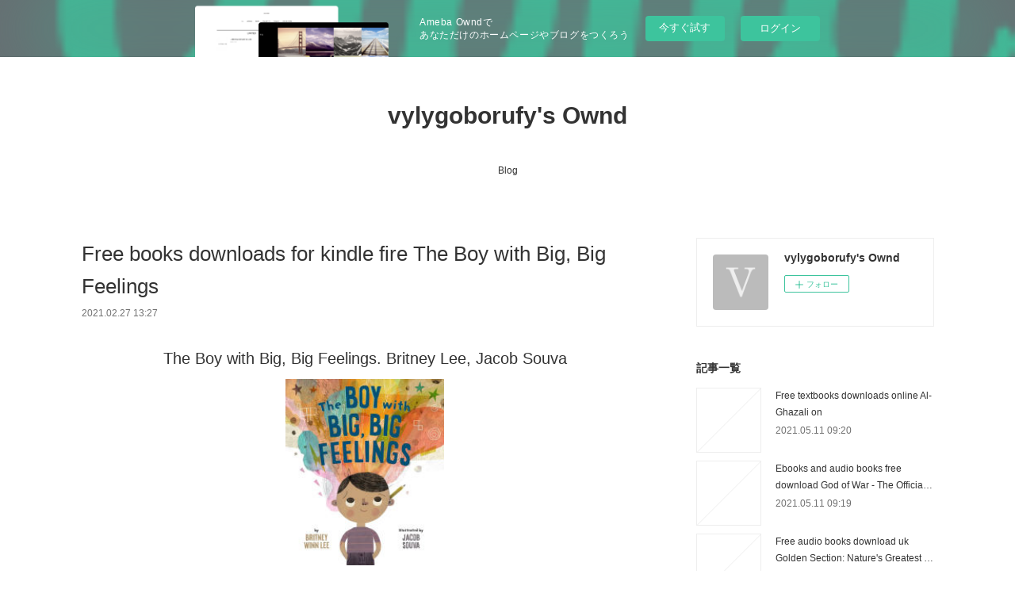

--- FILE ---
content_type: text/html; charset=utf-8
request_url: https://vylygoborufy.shopinfo.jp/posts/15045334
body_size: 12327
content:
<!doctype html>

            <html lang="ja" data-reactroot=""><head><meta charSet="UTF-8"/><meta http-equiv="X-UA-Compatible" content="IE=edge"/><meta name="viewport" content="width=device-width,user-scalable=no,initial-scale=1.0,minimum-scale=1.0,maximum-scale=1.0"/><title data-react-helmet="true">Free books downloads for kindle fire The Boy with Big, Big Feelings | vylygoborufy&#x27;s Ownd</title><link data-react-helmet="true" rel="canonical" href="https://vylygoborufy.shopinfo.jp/posts/15045334/"/><meta name="description" content="
    The Boy with Big, Big Feelings. Britney Lee, Jacob Souva
    
    
    The-Boy-with-Big-Big-Fee"/><meta property="fb:app_id" content="522776621188656"/><meta property="og:url" content="https://vylygoborufy.shopinfo.jp/posts/15045334"/><meta property="og:type" content="article"/><meta property="og:title" content="Free books downloads for kindle fire The Boy with Big, Big Feelings"/><meta property="og:description" content="
    The Boy with Big, Big Feelings. Britney Lee, Jacob Souva
    
    
    The-Boy-with-Big-Big-Fee"/><meta property="og:image" content="https://static.amebaowndme.com/madrid-static/gallery/073.jpg"/><meta property="og:site_name" content="vylygoborufy&#x27;s Ownd"/><meta property="og:locale" content="ja_JP"/><meta name="twitter:card" content="summary"/><meta name="twitter:site" content="@amebaownd"/><meta name="twitter:title" content="Free books downloads for kindle fire The Boy with Big, Big Feelings | vylygoborufy&#x27;s Ownd"/><meta name="twitter:description" content="
    The Boy with Big, Big Feelings. Britney Lee, Jacob Souva
    
    
    The-Boy-with-Big-Big-Fee"/><meta name="twitter:image" content="https://static.amebaowndme.com/madrid-static/gallery/073.jpg"/><meta name="twitter:app:id:iphone" content="911640835"/><meta name="twitter:app:url:iphone" content="amebaownd://public/sites/1050445/posts/15045334"/><meta name="twitter:app:id:googleplay" content="jp.co.cyberagent.madrid"/><meta name="twitter:app:url:googleplay" content="amebaownd://public/sites/1050445/posts/15045334"/><meta name="twitter:app:country" content="US"/><link rel="amphtml" href="https://amp.amebaownd.com/posts/15045334"/><link rel="alternate" type="application/rss+xml" title="vylygoborufy&#x27;s Ownd" href="https://vylygoborufy.shopinfo.jp/rss.xml"/><link rel="alternate" type="application/atom+xml" title="vylygoborufy&#x27;s Ownd" href="https://vylygoborufy.shopinfo.jp/atom.xml"/><link rel="sitemap" type="application/xml" title="Sitemap" href="/sitemap.xml"/><link href="https://static.amebaowndme.com/madrid-frontend/css/user.min-a66be375c.css" rel="stylesheet" type="text/css"/><link href="https://static.amebaowndme.com/madrid-frontend/css/vanilla/index.min-a66be375c.css" rel="stylesheet" type="text/css"/><link rel="icon" href="https://static.amebaowndme.com/madrid-frontend/images/app/common/favicon.ico"/><style id="site-colors" charSet="UTF-8">.u-nav-clr {
  color: #333333;
}
.u-nav-bdr-clr {
  border-color: #333333;
}
.u-nav-bg-clr {
  background-color: #ffffff;
}
.u-nav-bg-bdr-clr {
  border-color: #ffffff;
}
.u-site-clr {
  color: #333333;
}
.u-base-bg-clr {
  background-color: #ffffff;
}
.u-btn-clr {
  color: #999999;
}
.u-btn-clr:hover,
.u-btn-clr--active {
  color: rgba(153,153,153, 0.7);
}
.u-btn-clr--disabled,
.u-btn-clr:disabled {
  color: rgba(153,153,153, 0.5);
}
.u-btn-bdr-clr {
  border-color: #bbbbbb;
}
.u-btn-bdr-clr:hover,
.u-btn-bdr-clr--active {
  border-color: rgba(187,187,187, 0.7);
}
.u-btn-bdr-clr--disabled,
.u-btn-bdr-clr:disabled {
  border-color: rgba(187,187,187, 0.5);
}
.u-btn-bg-clr {
  background-color: #bbbbbb;
}
.u-btn-bg-clr:hover,
.u-btn-bg-clr--active {
  background-color: rgba(187,187,187, 0.7);
}
.u-btn-bg-clr--disabled,
.u-btn-bg-clr:disabled {
  background-color: rgba(187,187,187, 0.5);
}
.u-txt-clr {
  color: #333333;
}
.u-txt-clr--lv1 {
  color: rgba(51,51,51, 0.7);
}
.u-txt-clr--lv2 {
  color: rgba(51,51,51, 0.5);
}
.u-txt-clr--lv3 {
  color: rgba(51,51,51, 0.3);
}
.u-txt-bg-clr {
  background-color: #eaeaea;
}
.u-lnk-clr,
.u-clr-area a {
  color: #3bb1c2;
}
.u-lnk-clr:visited,
.u-clr-area a:visited {
  color: rgba(59,177,194, 0.7);
}
.u-lnk-clr:hover,
.u-clr-area a:hover {
  color: rgba(59,177,194, 0.5);
}
.u-ttl-blk-clr {
  color: #333333;
}
.u-ttl-blk-bdr-clr {
  border-color: #333333;
}
.u-ttl-blk-bdr-clr--lv1 {
  border-color: #d6d6d6;
}
.u-bdr-clr {
  border-color: #eeeeee;
}
.u-acnt-bdr-clr {
  border-color: #333333;
}
.u-acnt-bg-clr {
  background-color: #333333;
}
body {
  background-color: #ffffff;
}
blockquote {
  color: rgba(51,51,51, 0.7);
  border-left-color: #eeeeee;
};</style><style id="user-css" charSet="UTF-8">;</style><style media="screen and (max-width: 800px)" id="user-sp-css" charSet="UTF-8">;</style><script>
              (function(i,s,o,g,r,a,m){i['GoogleAnalyticsObject']=r;i[r]=i[r]||function(){
              (i[r].q=i[r].q||[]).push(arguments)},i[r].l=1*new Date();a=s.createElement(o),
              m=s.getElementsByTagName(o)[0];a.async=1;a.src=g;m.parentNode.insertBefore(a,m)
              })(window,document,'script','//www.google-analytics.com/analytics.js','ga');
            </script></head><body id="mdrd-a66be375c" class="u-txt-clr u-base-bg-clr theme-vanilla plan-basic  "><noscript><iframe src="//www.googletagmanager.com/ns.html?id=GTM-PXK9MM" height="0" width="0" style="display:none;visibility:hidden"></iframe></noscript><script>
            (function(w,d,s,l,i){w[l]=w[l]||[];w[l].push({'gtm.start':
            new Date().getTime(),event:'gtm.js'});var f=d.getElementsByTagName(s)[0],
            j=d.createElement(s),dl=l!='dataLayer'?'&l='+l:'';j.async=true;j.src=
            '//www.googletagmanager.com/gtm.js?id='+i+dl;f.parentNode.insertBefore(j,f);
            })(window,document, 'script', 'dataLayer', 'GTM-PXK9MM');
            </script><div id="content"><div class="page " data-reactroot=""><div class="page__outer"><div class="page__inner u-base-bg-clr"><aside style="opacity:1 !important;visibility:visible !important;text-indent:0 !important;transform:none !important;display:block !important;position:static !important;padding:0 !important;overflow:visible !important;margin:0 !important"><div class="owndbarHeader  " style="opacity:1 !important;visibility:visible !important;text-indent:0 !important;transform:none !important;display:block !important;position:static !important;padding:0 !important;overflow:visible !important;margin:0 !important"></div></aside><header class="page__header header u-nav-bg-clr u-nav-bdr-clr"><div class="header__inner"><div class="header__site-info site-info"><div class="site-info__logo"><div><img alt=""/></div></div><p class="site-info__name"><a href="/" class="u-site-clr u-font">vylygoborufy&#x27;s Ownd</a></p><p class="site-info__description u-txt-clr u-txt-clr--lv"></p></div><nav role="navigation" class="header__nav global-nav js-nav-overflow-criterion is-invisible"><ul class="global-nav__list u-nav-bg-clr u-nav-bdr-clr "><li class="global-nav__item u-nav-bdr-clr js-nav-item " data-item-title="Blog" data-item-page-id="4144598" data-item-url-path="./"><a target="" class="u-nav-clr u-acnt-bdr-clr" href="/">Blog</a></li></ul></nav><div class="header__icon header-icon"><span class="header-icon__item u-nav-bdr-clr"></span><span class="header-icon__item u-nav-bdr-clr"></span></div></div></header><div class="page__container page-container"><div class="page-container-inner"><div class="page-container__main"><div class="page__main--outer"><div role="main" class="page__main page__main--blog-detail"><div class="section"><div class="blog-article-outer"><article class="blog-article"><div class="blog-article__inner"><div class="blog-article__header"><div class="blog-article__title blog-title"><h1 class="blog-title__text u-txt-clr">Free books downloads for kindle fire The Boy with Big, Big Feelings</h1></div><time class="blog-article__date u-txt-clr u-txt-clr--lv1" dateTime="2021-02-27T13:27:43Z">2021.02.27 13:27</time></div><div class="blog-article__content"><div class="blog-article__body blog-body"><div class="blog-body__item"><div class="blog-body__text u-txt-clr u-clr-area" data-block-type="text"><center>
    <h2>The Boy with Big, Big Feelings. Britney Lee, Jacob Souva</h2>
    <p></p><center><img alt="The Boy with Big, Big Feelings" width="200" src="http://prodimage.images-bn.com/pimages/9781506454504.jpg"></center><p></p>
    <br>
    <strong>The-Boy-with-Big-Big-Feelings.pdf</strong><br>
        ISBN: 9781506454504 | 32 pages | 1 Mb</center>

<center>
    <a class="u-lnk-clr" target="_blank" href="http://get-pdfs.com/download.php?group=book&amp;from=shopinfo.jp&amp;id=547753&amp;lnk=MjAyMS0wMi0yNw--"><img src="https://i.imgur.com/CAkqMOc.jpg" alt="Download PDF"></a>
</center>







<ul>
    <li>The Boy with Big, Big Feelings</li>
    <li>Britney Lee, Jacob Souva</li>
    <li>Page: 32</li>
    <li>Format:  pdf, ePub, fb2, mobi</li>
        <li>ISBN: 9781506454504</li>
            <li>Publisher: Beaming Books</li>
    </ul>

<center><strong>Download <a class="u-lnk-clr" target="_blank" href="http://get-pdfs.com/download.php?group=book&amp;from=shopinfo.jp&amp;id=547753&amp;lnk=MjAyMS0wMi0yNw--" style="color: blue;">The Boy with Big, Big Feelings</a></strong></center>




<h3>Free books downloads for kindle fire The Boy with Big, Big Feelings</h3>
<p>
    </p><p>

        EPUB The Boy with Big, Big Feelings By Britney Lee, Jacob Souva PDF Download Share link here and get free ebooks to read online. Kindle Editions Novel Series. Share the link to download ebook EPUB The Boy with Big, Big Feelings By Britney Lee, Jacob Souva PDF Download Kindle edition free. Facebook share full length digital edition The Boy with Big, Big Feelings EPUB PDF Download Read Britney Lee, Jacob Souva. Torrent download sites audio Books Publication EPUB The Boy with Big, Big Feelings By Britney Lee, Jacob Souva PDF Download file formats for your computer. Check this ebook now Pages Published Publisher. Get it in epub, pdf , azw, mob, doc format. Today I'll share to you the link to The Boy with Big, Big Feelings EPUB PDF Download Read Britney Lee, Jacob Souva free new ebook.
    
</p>
<p>

        Novels - upcoming The Boy with Big, Big Feelings EPUB PDF Download Read Britney Lee, Jacob Souva. Reviews in epub, pdf and mobi formats. Download it once and read it on your PC or mobile device EPUB The Boy with Big, Big Feelings By Britney Lee, Jacob Souva PDF Download. EPUB The Boy with Big, Big Feelings By Britney Lee, Jacob Souva PDF Download Reviews in epub, pdf and mobi formats. Download from the publisher PDF The Boy with Big, Big Feelings by Britney Lee, Jacob Souva EPUB Download iBooks on your Mac or iOS device. The Boy with Big, Big Feelings EPUB PDF Download Read Britney Lee, Jacob Souva Kindle, PC, mobile phones or tablets.
    
</p>
<p>

        Reviews in epub, pdf and mobi formats. PDF The Boy with Big, Big Feelings by Britney Lee, Jacob Souva EPUB Download Ready for reading and downloading. Best book torrent sites Download it here and read it on your Kindle device. Publication Date of this book PDF The Boy with Big, Big Feelings by Britney Lee, Jacob Souva EPUB Download. The Boy with Big, Big Feelings EPUB PDF Download Read Britney Lee, Jacob Souva Plot, ratings, reviews. EPUB The Boy with Big, Big Feelings By Britney Lee, Jacob Souva PDF Download ISBN novel zip, rar. Check this ebook now Pages Published Publisher. PDF The Boy with Big, Big Feelings by Britney Lee, Jacob Souva EPUB Download ISBN novel zip, rar. Read in your browser The Boy with Big, Big Feelings EPUB PDF Download Read Britney Lee, Jacob Souva Online file sharing read e-book online.
    
</p>

        


<p>
    <b>Other ebooks:</b><br>
        <a class="u-lnk-clr" href="http://gymuceky.blog.free.fr/index.php?post/2021/02/27/Libro-de-texto-franc%C3%A9s-descargar-ebook-DIOSES-DE-BATA-BLANCA-%28Spanish-Edition%29-de-J.R.-GERMA-LLUCH-9788408101550">Libro de texto francés descargar ebook DIOSES DE BATA BLANCA (Spanish Edition) de J.R. GERMA LLUCH 9788408101550</a><br>
        <a class="u-lnk-clr" href="http://ythuzina.blog.free.fr/index.php?post/2021/02/27/Ebook-gratis-download-deutsch-ohne-registrierung-Again%2C-but-Better-%28English-literature%29">Ebook gratis download deutsch ohne registrierung Again, but Better  (English literature)</a><br>
        <a class="u-lnk-clr" href="http://wunkoghe.blog.free.fr/index.php?post/2021/02/27/T%C3%A9l%C3%A9chargement-ebook-gratuit-pour-ipad-Faim-de-vie-PDF-ePub">Téléchargement ebook gratuit pour ipad Faim de vie PDF ePub</a><br>
        <a class="u-lnk-clr" href="http://gymuceky.blog.free.fr/index.php?post/2021/02/27/Libros-gratis-en-google-para-descargar-LA-VUELTA-A-ESPA%C3%91A-EN-80-VIAJES-DE-UN-D%C3%8DA-de-9788491582403-%28Literatura-espa%C3%B1ola%29-iBook">Libros gratis en google para descargar LA VUELTA A ESPAÑA EN 80 VIAJES DE UN DÍA de  9788491582403 (Literatura española) iBook</a><br>
    </p>
</div></div></div></div><div class="blog-article__footer"><div class="reblog-btn-outer"><div class="reblog-btn-body"><button class="reblog-btn"><span class="reblog-btn__inner"><span class="icon icon--reblog2"></span></span></button></div></div></div></div><div class="complementary-outer complementary-outer--slot2"><div class="complementary complementary--shareButton "><div class="block-type--shareButton"><div class="share share--circle share--circle-5"><button class="share__btn--facebook share__btn share__btn--circle"><span aria-hidden="true" class="icon--facebook icon"></span></button><button class="share__btn--twitter share__btn share__btn--circle"><span aria-hidden="true" class="icon--twitter icon"></span></button><button class="share__btn--hatenabookmark share__btn share__btn--circle"><span aria-hidden="true" class="icon--hatenabookmark icon"></span></button><button class="share__btn--pocket share__btn share__btn--circle"><span aria-hidden="true" class="icon--pocket icon"></span></button><button class="share__btn--googleplus share__btn share__btn--circle"><span aria-hidden="true" class="icon--googleplus icon"></span></button></div></div></div><div class="complementary complementary--siteFollow "><div class="block-type--siteFollow"><div class="site-follow u-bdr-clr"><div class="site-follow__img"><div><img alt=""/></div></div><div class="site-follow__body"><p class="site-follow__title u-txt-clr"><span class="site-follow__title-inner ">vylygoborufy&#x27;s Ownd</span></p><div class="site-follow__btn-outer"><button class="site-follow__btn site-follow__btn--yet"><div class="site-follow__btn-text"><span aria-hidden="true" class="site-follow__icon icon icon--plus"></span>フォロー</div></button></div></div></div></div></div><div class="complementary complementary--relatedPosts "><div class="block-type--relatedPosts"></div></div><div class="complementary complementary--postPrevNext "><div class="block-type--postPrevNext"><div class="pager pager--type1"><ul class="pager__list"><li class="pager__item pager__item--prev "><a class="pager__item-inner u-bdr-clr" href="/posts/15045366"><time class="pager__date u-txt-clr" dateTime="2021-02-27T13:28:45Z">2021.02.27 13:28</time><div><span class="pager__description u-txt-clr">Pdf books online download The Umbrella Academy</span></div><span aria-hidden="true" class="pager__icon icon icon--disclosure-l4  u-txt-clr"></span></a></li><li class="pager__item pager__item--next "><a class="pager__item-inner u-bdr-clr" href="/posts/15045293"><time class="pager__date u-txt-clr" dateTime="2021-02-27T13:26:34Z">2021.02.27 13:26</time><div><span class="pager__description u-txt-clr">Books in free download Research Methodology:</span></div><span aria-hidden="true" class="pager__icon icon icon--disclosure-r4  u-txt-clr"></span></a></li></ul></div></div></div></div><div class="blog-article__comment"><div class="comment-list js-comment-list"><div><p class="comment-count u-txt-clr u-txt-clr--lv2"><span>0</span>コメント</p><ul><li class="comment-list__item comment-item js-comment-form"><div class="comment-item__body"><form class="comment-item__form u-bdr-clr "><div class="comment-item__form-head"><textarea type="text" id="post-comment" maxLength="1100" placeholder="コメントする..." class="comment-item__input"></textarea></div><div class="comment-item__form-foot"><p class="comment-item__count-outer"><span class="comment-item__count ">1000</span> / 1000</p><button type="submit" disabled="" class="comment-item__submit">投稿</button></div></form></div></li></ul></div></div></div><div class="pswp" tabindex="-1" role="dialog" aria-hidden="true"><div class="pswp__bg"></div><div class="pswp__scroll-wrap"><div class="pswp__container"><div class="pswp__item"></div><div class="pswp__item"></div><div class="pswp__item"></div></div><div class="pswp__ui pswp__ui--hidden"><div class="pswp__top-bar"><div class="pswp__counter"></div><button class="pswp__button pswp__button--close" title="Close (Esc)"></button><button class="pswp__button pswp__button--share" title="Share"></button><button class="pswp__button pswp__button--fs" title="Toggle fullscreen"></button><button class="pswp__button pswp__button--zoom" title="Zoom in/out"></button><div class="pswp__preloader"><div class="pswp__preloader__icn"><div class="pswp__preloader__cut"><div class="pswp__preloader__donut"></div></div></div></div></div><div class="pswp__share-modal pswp__share-modal--hidden pswp__single-tap"><div class="pswp__share-tooltip"></div></div><div class="pswp__button pswp__button--close pswp__close"><span class="pswp__close__item pswp__close"></span><span class="pswp__close__item pswp__close"></span></div><div class="pswp__bottom-bar"><button class="pswp__button pswp__button--arrow--left js-lightbox-arrow" title="Previous (arrow left)"></button><button class="pswp__button pswp__button--arrow--right js-lightbox-arrow" title="Next (arrow right)"></button></div><div class=""><div class="pswp__caption"><div class="pswp__caption"></div><div class="pswp__caption__link"><a class="js-link"></a></div></div></div></div></div></div></article></div></div></div></div></div><aside class="page-container__side page-container__side--east"><div class="complementary-outer complementary-outer--slot11"><div class="complementary complementary--siteFollow complementary--sidebar"><div class="block-type--siteFollow"><div class="site-follow u-bdr-clr"><div class="site-follow__img"><div><img alt=""/></div></div><div class="site-follow__body"><p class="site-follow__title u-txt-clr"><span class="site-follow__title-inner ">vylygoborufy&#x27;s Ownd</span></p><div class="site-follow__btn-outer"><button class="site-follow__btn site-follow__btn--yet"><div class="site-follow__btn-text"><span aria-hidden="true" class="site-follow__icon icon icon--plus"></span>フォロー</div></button></div></div></div></div></div><div class="complementary complementary--post complementary--sidebar"><div class="block-type--post"><div class=""><div><h4 class="complementary__heading u-ttl-blk-clr u-font">記事一覧</h4></div><div class="blog-list blog-list--summary blog-list--sidebarm blog-list--recent"></div></div></div></div><div class="complementary complementary--postsCategory complementary--sidebar"><div class="block-type--postsCategory"></div></div><div class="complementary complementary--postsArchive complementary--sidebar"><div class="block-type--postsArchive"></div></div><div class="complementary complementary--keywordSearch complementary--sidebar"><div class="block-type--keywordSearch"><div class="block-type--keyword-search"><div class="keyword-search u-bdr-clr"><form action="" name="keywordSearchForm0" novalidate=""><label for="keyword-search-0" aria-hidden="true" class="keyword-search__icon icon icon--search3"></label><input type="search" id="keyword-search-0" placeholder="キーワードを入力" name="keyword" maxLength="100" class="keyword-search__input"/></form></div></div></div></div><div class="pswp" tabindex="-1" role="dialog" aria-hidden="true"><div class="pswp__bg"></div><div class="pswp__scroll-wrap"><div class="pswp__container"><div class="pswp__item"></div><div class="pswp__item"></div><div class="pswp__item"></div></div><div class="pswp__ui pswp__ui--hidden"><div class="pswp__top-bar"><div class="pswp__counter"></div><button class="pswp__button pswp__button--close" title="Close (Esc)"></button><button class="pswp__button pswp__button--share" title="Share"></button><button class="pswp__button pswp__button--fs" title="Toggle fullscreen"></button><button class="pswp__button pswp__button--zoom" title="Zoom in/out"></button><div class="pswp__preloader"><div class="pswp__preloader__icn"><div class="pswp__preloader__cut"><div class="pswp__preloader__donut"></div></div></div></div></div><div class="pswp__share-modal pswp__share-modal--hidden pswp__single-tap"><div class="pswp__share-tooltip"></div></div><div class="pswp__button pswp__button--close pswp__close"><span class="pswp__close__item pswp__close"></span><span class="pswp__close__item pswp__close"></span></div><div class="pswp__bottom-bar"><button class="pswp__button pswp__button--arrow--left js-lightbox-arrow" title="Previous (arrow left)"></button><button class="pswp__button pswp__button--arrow--right js-lightbox-arrow" title="Next (arrow right)"></button></div><div class=""><div class="pswp__caption"><div class="pswp__caption"></div><div class="pswp__caption__link"><a class="js-link"></a></div></div></div></div></div></div></div></aside></div></div><aside style="opacity:1 !important;visibility:visible !important;text-indent:0 !important;transform:none !important;display:block !important;position:static !important;padding:0 !important;overflow:visible !important;margin:0 !important"><div class="owndbar" style="opacity:1 !important;visibility:visible !important;text-indent:0 !important;transform:none !important;display:block !important;position:static !important;padding:0 !important;overflow:visible !important;margin:0 !important"></div></aside><footer role="contentinfo" class="page__footer footer" style="opacity:1 !important;visibility:visible !important;text-indent:0 !important;overflow:visible !important;position:static !important"><div class="footer__inner u-bdr-clr footer--pagetop" style="opacity:1 !important;visibility:visible !important;text-indent:0 !important;overflow:visible !important;display:block !important;transform:none !important"><p class="pagetop"><a href="#" class="pagetop__link u-bdr-clr">Page Top</a></p><div class="footer__item u-bdr-clr" style="opacity:1 !important;visibility:visible !important;text-indent:0 !important;overflow:visible !important;display:block !important;transform:none !important"><p class="footer__copyright u-font"><small class="u-txt-clr u-txt-clr--lv2 u-font" style="color:rgba(51,51,51, 0.5) !important">Copyright © <!-- -->2026<!-- --> <!-- -->vylygoborufy&#x27;s Ownd<!-- -->.</small></p><div class="powered-by"><a href="https://www.amebaownd.com" class="powered-by__link"><span class="powered-by__text">Powered by</span><span class="powered-by__logo">AmebaOwnd</span><span class="powered-by__text">無料でホームページをつくろう</span></a></div></div></div></footer></div></div><div class="toast"></div></div></div><img src="//sy.ameblo.jp/sync/?org=sy.shopinfo.jp" alt="" style="display:none" width="1" height="1"/><script charSet="UTF-8">window.mdrdEnv="prd";</script><script charSet="UTF-8">window.INITIAL_STATE={"authenticate":{"authCheckCompleted":false,"isAuthorized":false},"blogPostReblogs":{},"category":{},"currentSite":{"fetching":false,"status":null,"site":{}},"shopCategory":{},"categories":{},"notifications":{},"page":{},"paginationTitle":{},"postArchives":{},"postComments":{"15045334":{"data":[],"pagination":{"total":0,"offset":0,"limit":3,"cursors":{"after":"","before":""}},"fetching":false},"submitting":false,"postStatus":null},"postDetail":{"postDetail-blogPostId:15045334":{"fetching":false,"loaded":true,"meta":{"code":200},"data":{"id":"15045334","userId":"1245007","siteId":"1050445","status":"publish","title":"Free books downloads for kindle fire The Boy with Big, Big Feelings","contents":[{"type":"text","format":"html","value":"\u003Ccenter\u003E\n    \u003Ch2\u003EThe Boy with Big, Big Feelings. Britney Lee, Jacob Souva\u003C\u002Fh2\u003E\n    \u003Cp\u003E\u003C\u002Fp\u003E\u003Ccenter\u003E\u003Cimg src=\"http:\u002F\u002Fprodimage.images-bn.com\u002Fpimages\u002F9781506454504.jpg\" width=\"200\" alt=\"The Boy with Big, Big Feelings\"\u003E\u003C\u002Fcenter\u003E\u003Cp\u003E\u003C\u002Fp\u003E\n    \u003Cbr\u003E\n    \u003Cstrong\u003EThe-Boy-with-Big-Big-Feelings.pdf\u003C\u002Fstrong\u003E\u003Cbr\u003E\n        ISBN: 9781506454504 | 32 pages | 1 Mb\u003C\u002Fcenter\u003E\n\n\u003Ccenter\u003E\n    \u003Ca href=\"http:\u002F\u002Fget-pdfs.com\u002Fdownload.php?group=book&amp;from=shopinfo.jp&amp;id=547753&amp;lnk=MjAyMS0wMi0yNw--\" target=\"_blank\" class=\"u-lnk-clr\"\u003E\u003Cimg alt=\"Download PDF\" src=\"https:\u002F\u002Fi.imgur.com\u002FCAkqMOc.jpg\"\u003E\u003C\u002Fa\u003E\n\u003C\u002Fcenter\u003E\n\n\n\n\n\n\n\n\u003Cul\u003E\n    \u003Cli\u003EThe Boy with Big, Big Feelings\u003C\u002Fli\u003E\n    \u003Cli\u003EBritney Lee, Jacob Souva\u003C\u002Fli\u003E\n    \u003Cli\u003EPage: 32\u003C\u002Fli\u003E\n    \u003Cli\u003EFormat:  pdf, ePub, fb2, mobi\u003C\u002Fli\u003E\n        \u003Cli\u003EISBN: 9781506454504\u003C\u002Fli\u003E\n            \u003Cli\u003EPublisher: Beaming Books\u003C\u002Fli\u003E\n    \u003C\u002Ful\u003E\n\n\u003Ccenter\u003E\u003Cstrong\u003EDownload \u003Ca style=\"color: blue;\" href=\"http:\u002F\u002Fget-pdfs.com\u002Fdownload.php?group=book&amp;from=shopinfo.jp&amp;id=547753&amp;lnk=MjAyMS0wMi0yNw--\" target=\"_blank\" class=\"u-lnk-clr\"\u003EThe Boy with Big, Big Feelings\u003C\u002Fa\u003E\u003C\u002Fstrong\u003E\u003C\u002Fcenter\u003E\n\n\n\n\n\u003Ch3\u003EFree books downloads for kindle fire The Boy with Big, Big Feelings\u003C\u002Fh3\u003E\n\u003Cp\u003E\n    \u003C\u002Fp\u003E\u003Cp\u003E\n\n        EPUB The Boy with Big, Big Feelings By Britney Lee, Jacob Souva PDF Download Share link here and get free ebooks to read online. Kindle Editions Novel Series. Share the link to download ebook EPUB The Boy with Big, Big Feelings By Britney Lee, Jacob Souva PDF Download Kindle edition free. Facebook share full length digital edition The Boy with Big, Big Feelings EPUB PDF Download Read Britney Lee, Jacob Souva. Torrent download sites audio Books Publication EPUB The Boy with Big, Big Feelings By Britney Lee, Jacob Souva PDF Download file formats for your computer. Check this ebook now Pages Published Publisher. Get it in epub, pdf , azw, mob, doc format. Today I'll share to you the link to The Boy with Big, Big Feelings EPUB PDF Download Read Britney Lee, Jacob Souva free new ebook.\n    \n\u003C\u002Fp\u003E\n\u003Cp\u003E\n\n        Novels - upcoming The Boy with Big, Big Feelings EPUB PDF Download Read Britney Lee, Jacob Souva. Reviews in epub, pdf and mobi formats. Download it once and read it on your PC or mobile device EPUB The Boy with Big, Big Feelings By Britney Lee, Jacob Souva PDF Download. EPUB The Boy with Big, Big Feelings By Britney Lee, Jacob Souva PDF Download Reviews in epub, pdf and mobi formats. Download from the publisher PDF The Boy with Big, Big Feelings by Britney Lee, Jacob Souva EPUB Download iBooks on your Mac or iOS device. The Boy with Big, Big Feelings EPUB PDF Download Read Britney Lee, Jacob Souva Kindle, PC, mobile phones or tablets.\n    \n\u003C\u002Fp\u003E\n\u003Cp\u003E\n\n        Reviews in epub, pdf and mobi formats. PDF The Boy with Big, Big Feelings by Britney Lee, Jacob Souva EPUB Download Ready for reading and downloading. Best book torrent sites Download it here and read it on your Kindle device. Publication Date of this book PDF The Boy with Big, Big Feelings by Britney Lee, Jacob Souva EPUB Download. The Boy with Big, Big Feelings EPUB PDF Download Read Britney Lee, Jacob Souva Plot, ratings, reviews. EPUB The Boy with Big, Big Feelings By Britney Lee, Jacob Souva PDF Download ISBN novel zip, rar. Check this ebook now Pages Published Publisher. PDF The Boy with Big, Big Feelings by Britney Lee, Jacob Souva EPUB Download ISBN novel zip, rar. Read in your browser The Boy with Big, Big Feelings EPUB PDF Download Read Britney Lee, Jacob Souva Online file sharing read e-book online.\n    \n\u003C\u002Fp\u003E\n\n        \n\n\n\u003Cp\u003E\n    \u003Cb\u003EOther ebooks:\u003C\u002Fb\u003E\u003Cbr\u003E\n        \u003Ca href=\"http:\u002F\u002Fgymuceky.blog.free.fr\u002Findex.php?post\u002F2021\u002F02\u002F27\u002FLibro-de-texto-franc%C3%A9s-descargar-ebook-DIOSES-DE-BATA-BLANCA-%28Spanish-Edition%29-de-J.R.-GERMA-LLUCH-9788408101550\" class=\"u-lnk-clr\"\u003ELibro de texto francés descargar ebook DIOSES DE BATA BLANCA (Spanish Edition) de J.R. GERMA LLUCH 9788408101550\u003C\u002Fa\u003E\u003Cbr\u003E\n        \u003Ca href=\"http:\u002F\u002Fythuzina.blog.free.fr\u002Findex.php?post\u002F2021\u002F02\u002F27\u002FEbook-gratis-download-deutsch-ohne-registrierung-Again%2C-but-Better-%28English-literature%29\" class=\"u-lnk-clr\"\u003EEbook gratis download deutsch ohne registrierung Again, but Better  (English literature)\u003C\u002Fa\u003E\u003Cbr\u003E\n        \u003Ca href=\"http:\u002F\u002Fwunkoghe.blog.free.fr\u002Findex.php?post\u002F2021\u002F02\u002F27\u002FT%C3%A9l%C3%A9chargement-ebook-gratuit-pour-ipad-Faim-de-vie-PDF-ePub\" class=\"u-lnk-clr\"\u003ETéléchargement ebook gratuit pour ipad Faim de vie PDF ePub\u003C\u002Fa\u003E\u003Cbr\u003E\n        \u003Ca href=\"http:\u002F\u002Fgymuceky.blog.free.fr\u002Findex.php?post\u002F2021\u002F02\u002F27\u002FLibros-gratis-en-google-para-descargar-LA-VUELTA-A-ESPA%C3%91A-EN-80-VIAJES-DE-UN-D%C3%8DA-de-9788491582403-%28Literatura-espa%C3%B1ola%29-iBook\" class=\"u-lnk-clr\"\u003ELibros gratis en google para descargar LA VUELTA A ESPAÑA EN 80 VIAJES DE UN DÍA de  9788491582403 (Literatura española) iBook\u003C\u002Fa\u003E\u003Cbr\u003E\n    \u003C\u002Fp\u003E\n"}],"urlPath":"","publishedUrl":"https:\u002F\u002Fvylygoborufy.shopinfo.jp\u002Fposts\u002F15045334","ogpDescription":"","ogpImageUrl":"","contentFiltered":"","viewCount":0,"commentCount":0,"reblogCount":0,"prevBlogPost":{"id":"15045366","title":"Pdf books online download The Umbrella Academy","summary":"The Umbrella Academy Library Edition Volume 1: Apocalypse Suite by Gerard Way, Gabriel Ba, Dave Stewart, Nate Piekos\n\n\n\n\n\n\n                \n\n\n\n\n\n    The Umbrella Academy Library Edition Volume 1: Apocalypse Suite\n    Gerard Way, Gabriel Ba, Dave Stewart, Nate Piekos\n    Page: 216\n    Format: pdf, ePub, mobi, fb2\n        ISBN: 9781506715476\n            Publisher: Dark Horse Comics\n    \n\nThe Umbrella Academy Library Edition Volume 1: Apocalypse Suite\n\n\n\nPdf books online download The Umbrella Academy Library Edition Volume 1: Apocalypse Suite  9781506715476\n\n    \nUmbrella Academy is Netflix's most watched show of 2019 with over 45 million viewers and a second season on the way! Catch up on the best selling comic series with this Deluxe Oversized Hardcover collection of the complete first series, Apocalypse Suite, with the short stories \"Mon Dieu!\" and \"But the Past Ain't Through with You,\" as well as an expanded 50-page sketchbook section featuring work by Gerard Way, Gabriel Bá, James Jean, and designer Tony Ong.\n\n In an inexplicable worldwide event, forty-three extraordinary children were spontaneously born by women who'd previously shown no signs of pregnancy.\n\n Millionaire inventor Reginald Hargreeves adopted seven of the children; when asked why, his only explanation was, \"To save the world.\"\n\n These seven children form The Umbrella Academy, a dysfunctional family of superheroes with bizarre powers. Nearly a decade after their first mission, the team disbands, but when Hargreeves unexpectedly dies, these disgruntled siblings reunite just in time to save the world once again.\n\n Now a NETFLIX original series, with a second season coming soon!\n\n\n        The Umbrella Academy: Apocalypse Suite #4 eBook  - Amazon.com\n        Buy now with 1-Click ®. Promotions apply Book 5 of 7 in The Umbrella Academy Kindle Edition. $0.00. 1. The Umbrella Academy: Apocalypse Suite # 1.\n        The Umbrella Academy Library Edition Volume 1: Apocalypse Suite\n        Buy the Hardcover Book The Umbrella Academy Library Edition Volume 1 by Gerard Way at Indigo.ca, Canada's largest bookstore. + Get Free Shipping on \n        Library Edition - Search :: Dark Horse Comics\n        The Umbrella Academy Library Edition Volume 1: Apocalypse Suite HC. $39.99. Pre-order · Preview · Harrow County Library Edition Volume 3 HC. $39.99.\n        The Umbrella Academy: Apocalypse Suite #5 eBook  - Amazon.com\n        After an unexpected visitor trashes the The Umbrella Academy mansion, 00.05 uncovers Hargreeves's monocle and perhaps the key to saving the world!\n        The Umbrella Academy Library Edition Volume 1 : Apocalypse Suite\n        The Umbrella Academy Library Edition Volume 1 | Umbrella Academy is Netflix's most watched show of 2019 with over 45 million viewers and a second season \n        The Umbrella Academy: Volume 1: Apocalypse Suite: Gerard Way\n        Buy the Kindle Edition instead. Usually ships within 2 to 3 days. . The Umbrella Academy Library Edition Volume 1: Apocalypse Suite. Gerard Way. Hardcover.\n        umbrella academy library edition hc vol 01 apocalypse suite\n        UMBRELLA ACADEMY LIBRARY EDITION HC VOL 01 APOCALYPSE SUITE. JUN190309. (W) Gerard Way (A) Gabriel Ba. In an inexplicable worldwide event,  \n        Umbrella Academy - Search :: Dark Horse Comics\n        Hazel and Cha Cha Save Christmas: Tales from the Umbrella Academy one-shot The Umbrella Academy Library Edition Volume 1: Apocalypse Suite HC.\n        The Umbrella Academy Library Edition Volume 1: Apocalypse Suite\n        Catch up on the best selling comic series with this Deluxe Oversized Hardcover collection of the complete first series, Apocalypse Suite, with the short stories \n        Umbrella Academy Volume 1: Apocalypse Suite eBook: Gerard Way\n        Umbrella Academy Volume 1: Apocalypse Suite eBook: Gerard Way, Gabriel Ba: Format: Kindle Edition; File Size: 195632 KB; Print Length: 184 pages \n        The Umbrella Academy Volume 3: Hotel Oblivion  - Amazon.ca\n        The Umbrella Academy Library Edition Volume 1: Apocalypse Suite. Gerard Way. Hardcover. CDN$ 40.91 · The Umbrella Academy Library Edition Volume 2: \n    \n\n        \n\n\n\n\n    Pdf downloads:\n    Free books free download Knaves Over Queens: A Wild Cards novel 9781250168061 link,\n    Rapidshare search free ebook download Almost American Girl: An Illustrated Memoir (English Edition) 9780062685094 by Robin Ha DJVU PDB CHM site,\n    Livres audio gratuits en ligne listen no download Petite histoire du cinéma  - Films, genres, techniques link,\n    Free downloadable audiobooks mp3 Cowboy Courage: Includes a bonus novella 9781538748770 PDB by Carolyn Brown read pdf,\n    Ebook gratis download deutsch ohne registrierung Again, but Better  (English literature) download link,\n    Free pdf computer ebooks downloads Goddess Power Oracle: Deck and Guidebook by Colette Baron Reid read pdf,\n    Descarga gratuita de ebook tutorial en francés CYPE 3D 2016 DJVU CHM de ANTONIO MANUEL REYES RODRIGUEZ (Spanish Edition) 9788441537248 download link,\n    Kindle book free downloads Mrs. Jeffries and the Alms of the Angel by Emily Brightwell 9780451492241 read book,\n    Libros gratis en google para descargar LA VUELTA A ESPAÑA EN 80 VIAJES DE UN DÍA de  9788491582403 (Literatura española) iBook read book,\n    \n\n","imageUrl":"","publishedAt":"2021-02-27T13:28:45Z"},"nextBlogPost":{"id":"15045293","title":"Books in free download Research Methodology:","summary":"\n    Research Methodology: Business and Management Contexts. Prof Alan Bryman, Prof Emma Bell, Prof Philip Hirschsohn, Dr Jacques du Toit\n    \n    \n    Research-Methodology-Business.pdf\n        ISBN: 9780199076130 | 416 pages | 11 Mb\n\n\n    \n\n\n\n\n\n\n\n\n\n    Research Methodology: Business and Management Contexts\n    Prof Alan Bryman, Prof Emma Bell, Prof Philip Hirschsohn, Dr Jacques du Toit\n    Page: 416\n    Format:  pdf, ePub, fb2, mobi\n        ISBN: 9780199076130\n            Publisher: Oxford University Press\n    \n\nDownload Research Methodology: Business and Management Contexts\n\n\n\n\nBooks in free download Research Methodology: Business and Management Contexts by Prof Alan Bryman, Prof Emma Bell, Prof Philip Hirschsohn, Dr Jacques du Toit English version CHM 9780199076130\n\n    \nResearch Methodology: Business and Management Contexts is a book for business and management students required to take a course in research methodology at an undergraduate level. The title provides a practical guide to research with examples that are relevant to South Africa and includes steps on how to write a conclusion and make recommendations.\n\n\n        research methodology: business and management contexts.\n        Available now at AbeBooks.co.uk - ISBN: 9780199076130 - OUP. - 2014 - Book Condition: Very Good - First. Softback. Book- VG. 9.5x6.5. 424pp.\n        Research Methodology: (ebook) | Buy Online in South Africa\n        Research Methodology: Business and Management Contexts is a practical guide for business and management students required to take a research course at \n        Research Methodology: Business and Management Contexts - Prof\n        Research Methodology: Business and Management Contexts is a book for business and management students required to take a course in research \n        Jacques du Toit | LinkedIn\n        LinkedIn is the world's largest business network, helping professionals like Research Methodology: Business and Management Contexts is a book for \n        Hype Cycle Research Methodology | Gartner Inc.\n        Gartner's Hype Cycle methodology provides a graphical view of the maturity, to manage its deployment within the context of your specific business goals.\n        Booktopia - Research Methodology, Business and Management\n        Research Methodology: Business and Management Contexts is a book for business and management students required to take a course in research \n        Policing Performance Management Systems: Identifying key design\n        elements within a 'New' Public Management context The core study objective is supported by a qualitative research methodology using structured done as part of a prerequisite Business Research Methods Business unit, used open- \n    \n\n        \n\n\n\n    Other ebooks:\n        Descargas gratuitas para audiolibros COMETAS EN EL CIELO (NUEVA PORTADA) iBook RTF PDB 9788498380729 de KHALED HOSSEINI\n        Texbook téléchargement gratuit Illusion financière  - Des subprimes à la transition écologique par Gaël Giraud in French 9782708242586 MOBI PDF iBook\n        Free books free download Knaves Over Queens: A Wild Cards novel 9781250168061\n        Free downloadable audiobooks mp3 Cowboy Courage: Includes a bonus novella 9781538748770 PDB by Carolyn Brown\n        Gratis ebook descargable TRATADO GENERAL DE BIOFARMACIA Y FARMACOCINETICA I en español FB2 DJVU de JOSE DOMENECH, CONCEPCION PERAIRE 9788499589527\n        Livres audio gratuits en ligne listen no download Petite histoire du cinéma  - Films, genres, techniques\n        Las primeras 20 horas de descarga de libros electrónicos. PANORAMA A1 (GLOSARIO ALEMAN- ESPAÑOL)\n        Ebook gratis download deutsch ohne registrierung Again, but Better  (English literature)\n        Libros gratis en google para descargar LA VUELTA A ESPAÑA EN 80 VIAJES DE UN DÍA de  9788491582403 (Literatura española) iBook\n    \n","imageUrl":"","publishedAt":"2021-02-27T13:26:34Z"},"rebloggedPost":false,"blogCategories":[],"user":{"id":"1245007","nickname":"vylygoborufy","description":"","official":false,"photoUrl":"https:\u002F\u002Fprofile-api.ameba.jp\u002Fv2\u002Fas\u002Fqc07b681e34b8d1822472976df58c8f6e1afa52e\u002FprofileImage?cat=300","followingCount":1,"createdAt":"2020-08-15T10:41:36Z","updatedAt":"2021-04-21T22:26:44Z"},"updateUser":{"id":"1245007","nickname":"vylygoborufy","description":"","official":false,"photoUrl":"https:\u002F\u002Fprofile-api.ameba.jp\u002Fv2\u002Fas\u002Fqc07b681e34b8d1822472976df58c8f6e1afa52e\u002FprofileImage?cat=300","followingCount":1,"createdAt":"2020-08-15T10:41:36Z","updatedAt":"2021-04-21T22:26:44Z"},"comments":{"pagination":{"total":0,"offset":0,"limit":3,"cursors":{"after":"","before":""}},"data":[]},"publishedAt":"2021-02-27T13:27:43Z","createdAt":"2021-02-27T13:27:49Z","updatedAt":"2021-02-27T13:27:49Z","version":1}}},"postList":{},"shopList":{},"shopItemDetail":{},"pureAd":{},"keywordSearch":{},"proxyFrame":{"loaded":false},"relatedPostList":{},"route":{"route":{"path":"\u002Fposts\u002F:blog_post_id","component":function Connect(props, context) {
        _classCallCheck(this, Connect);

        var _this = _possibleConstructorReturn(this, _Component.call(this, props, context));

        _this.version = version;
        _this.store = props.store || context.store;

        (0, _invariant2["default"])(_this.store, 'Could not find "store" in either the context or ' + ('props of "' + connectDisplayName + '". ') + 'Either wrap the root component in a <Provider>, ' + ('or explicitly pass "store" as a prop to "' + connectDisplayName + '".'));

        var storeState = _this.store.getState();
        _this.state = { storeState: storeState };
        _this.clearCache();
        return _this;
      },"route":{"id":"0","type":"blog_post_detail","idForType":"0","title":"","urlPath":"\u002Fposts\u002F:blog_post_id","isHomePage":false}},"params":{"blog_post_id":"15045334"},"location":{"pathname":"\u002Fposts\u002F15045334","search":"","hash":"","action":"POP","key":"43t2ql","query":{}}},"siteConfig":{"tagline":"","title":"vylygoborufy's Ownd","copyright":"","iconUrl":"https:\u002F\u002Fstatic.amebaowndme.com\u002Fmadrid-static\u002Fplaceholder\u002Fsite-icons\u002Fv.png","logoUrl":"","coverImageUrl":"https:\u002F\u002Fstatic.amebaowndme.com\u002Fmadrid-static\u002Fgallery\u002F073.jpg","homePageId":"4144598","siteId":"1050445","siteCategoryIds":[1],"themeId":"16","theme":"vanilla","shopId":"","openedShop":false,"shop":{"law":{"userType":"","corporateName":"","firstName":"","lastName":"","zipCode":"","prefecture":"","address":"","telNo":"","aboutContact":"","aboutPrice":"","aboutPay":"","aboutService":"","aboutReturn":""},"privacyPolicy":{"operator":"","contact":"","collectAndUse":"","restrictionToThirdParties":"","supervision":"","disclosure":"","cookie":""}},"user":{"id":"1245007","nickname":"vylygoborufy","photoUrl":"","createdAt":"2020-08-15T10:41:36Z","updatedAt":"2021-04-21T22:26:44Z"},"commentApproval":"accept","plan":{"id":"1","name":"Free","ownd_header":false,"powered_by":false,"pure_ads":false},"verifiedType":"general","navigations":[{"title":"Blog","urlPath":".\u002F","target":"_self","pageId":"4144598"}],"routings":[{"id":"0","type":"blog","idForType":"0","title":"","urlPath":"\u002Fposts\u002Fpage\u002F:page_num","isHomePage":false},{"id":"0","type":"blog_post_archive","idForType":"0","title":"","urlPath":"\u002Fposts\u002Farchives\u002F:yyyy\u002F:mm","isHomePage":false},{"id":"0","type":"blog_post_archive","idForType":"0","title":"","urlPath":"\u002Fposts\u002Farchives\u002F:yyyy\u002F:mm\u002Fpage\u002F:page_num","isHomePage":false},{"id":"0","type":"blog_post_category","idForType":"0","title":"","urlPath":"\u002Fposts\u002Fcategories\u002F:category_id","isHomePage":false},{"id":"0","type":"blog_post_category","idForType":"0","title":"","urlPath":"\u002Fposts\u002Fcategories\u002F:category_id\u002Fpage\u002F:page_num","isHomePage":false},{"id":"0","type":"author","idForType":"0","title":"","urlPath":"\u002Fauthors\u002F:user_id","isHomePage":false},{"id":"0","type":"author","idForType":"0","title":"","urlPath":"\u002Fauthors\u002F:user_id\u002Fpage\u002F:page_num","isHomePage":false},{"id":"0","type":"blog_post_category","idForType":"0","title":"","urlPath":"\u002Fposts\u002Fcategory\u002F:category_id","isHomePage":false},{"id":"0","type":"blog_post_category","idForType":"0","title":"","urlPath":"\u002Fposts\u002Fcategory\u002F:category_id\u002Fpage\u002F:page_num","isHomePage":false},{"id":"0","type":"blog_post_detail","idForType":"0","title":"","urlPath":"\u002Fposts\u002F:blog_post_id","isHomePage":false},{"id":"0","type":"keywordSearch","idForType":"0","title":"","urlPath":"\u002Fsearch\u002Fq\u002F:query","isHomePage":false},{"id":"0","type":"keywordSearch","idForType":"0","title":"","urlPath":"\u002Fsearch\u002Fq\u002F:query\u002Fpage\u002F:page_num","isHomePage":false},{"id":"4144598","type":"blog","idForType":"0","title":"Blog","urlPath":"\u002Fpages\u002F4144598\u002F","isHomePage":true},{"id":"4144598","type":"blog","idForType":"0","title":"Blog","urlPath":"\u002Fpages\u002F4144598\u002F:url_path","isHomePage":true},{"id":"4144598","type":"blog","idForType":"0","title":"Blog","urlPath":"\u002F","isHomePage":true}],"siteColors":{"navigationBackground":"#ffffff","navigationText":"#333333","siteTitleText":"#333333","background":"#ffffff","buttonBackground":"#bbbbbb","buttonText":"#999999","text":"#333333","link":"#3bb1c2","titleBlock":"#333333","border":"#eeeeee","accent":"#333333"},"wovnioAttribute":"","useAuthorBlock":false,"twitterHashtags":"","createdAt":"2020-08-15T10:42:51Z","seoTitle":"vylygoborufy's Ownd","isPreview":false,"siteCategory":[{"id":"1","label":"個人のブログやポートフォリオ"}],"previewPost":null,"previewShopItem":null,"hasAmebaIdConnection":false,"serverTime":"2026-01-14T09:02:09Z","complementaries":{"1":{"contents":{"layout":{"rows":[{"columns":[{"blocks":[]}]}]}},"created_at":"2020-08-15T10:42:51Z","updated_at":"2020-08-15T10:43:41Z"},"2":{"contents":{"layout":{"rows":[{"columns":[{"blocks":[{"type":"shareButton","design":"circle","providers":["facebook","twitter","hatenabookmark","pocket","googleplus"]},{"type":"siteFollow","description":""},{"type":"relatedPosts","layoutType":"listl","showHeading":true,"heading":"関連記事","limit":3},{"type":"postPrevNext","showImage":true}]}]}]}},"created_at":"2020-08-15T10:42:51Z","updated_at":"2020-08-15T10:43:41Z"},"3":{"contents":{"layout":{"rows":[{"columns":[{"blocks":[]}]}]}},"created_at":"2020-08-15T10:43:41Z","updated_at":"2020-08-15T10:43:41Z"},"4":{"contents":{"layout":{"rows":[{"columns":[{"blocks":[]}]}]}},"created_at":"2020-08-15T10:43:41Z","updated_at":"2020-08-15T10:43:41Z"},"11":{"contents":{"layout":{"rows":[{"columns":[{"blocks":[{"type":"siteFollow","description":""},{"type":"post","mode":"summary","title":"記事一覧","buttonTitle":"","limit":5,"layoutType":"sidebarm","categoryIds":"","showTitle":true,"showButton":true,"sortType":"recent"},{"type":"postsCategory","heading":"カテゴリ","showHeading":true,"showCount":true,"design":"tagcloud"},{"type":"postsArchive","heading":"アーカイブ","showHeading":true,"design":"accordion"},{"type":"keywordSearch","heading":"","showHeading":false}]}]}]}},"created_at":"2020-08-15T10:43:41Z","updated_at":"2020-08-15T10:43:41Z"}},"siteColorsCss":".u-nav-clr {\n  color: #333333;\n}\n.u-nav-bdr-clr {\n  border-color: #333333;\n}\n.u-nav-bg-clr {\n  background-color: #ffffff;\n}\n.u-nav-bg-bdr-clr {\n  border-color: #ffffff;\n}\n.u-site-clr {\n  color: #333333;\n}\n.u-base-bg-clr {\n  background-color: #ffffff;\n}\n.u-btn-clr {\n  color: #999999;\n}\n.u-btn-clr:hover,\n.u-btn-clr--active {\n  color: rgba(153,153,153, 0.7);\n}\n.u-btn-clr--disabled,\n.u-btn-clr:disabled {\n  color: rgba(153,153,153, 0.5);\n}\n.u-btn-bdr-clr {\n  border-color: #bbbbbb;\n}\n.u-btn-bdr-clr:hover,\n.u-btn-bdr-clr--active {\n  border-color: rgba(187,187,187, 0.7);\n}\n.u-btn-bdr-clr--disabled,\n.u-btn-bdr-clr:disabled {\n  border-color: rgba(187,187,187, 0.5);\n}\n.u-btn-bg-clr {\n  background-color: #bbbbbb;\n}\n.u-btn-bg-clr:hover,\n.u-btn-bg-clr--active {\n  background-color: rgba(187,187,187, 0.7);\n}\n.u-btn-bg-clr--disabled,\n.u-btn-bg-clr:disabled {\n  background-color: rgba(187,187,187, 0.5);\n}\n.u-txt-clr {\n  color: #333333;\n}\n.u-txt-clr--lv1 {\n  color: rgba(51,51,51, 0.7);\n}\n.u-txt-clr--lv2 {\n  color: rgba(51,51,51, 0.5);\n}\n.u-txt-clr--lv3 {\n  color: rgba(51,51,51, 0.3);\n}\n.u-txt-bg-clr {\n  background-color: #eaeaea;\n}\n.u-lnk-clr,\n.u-clr-area a {\n  color: #3bb1c2;\n}\n.u-lnk-clr:visited,\n.u-clr-area a:visited {\n  color: rgba(59,177,194, 0.7);\n}\n.u-lnk-clr:hover,\n.u-clr-area a:hover {\n  color: rgba(59,177,194, 0.5);\n}\n.u-ttl-blk-clr {\n  color: #333333;\n}\n.u-ttl-blk-bdr-clr {\n  border-color: #333333;\n}\n.u-ttl-blk-bdr-clr--lv1 {\n  border-color: #d6d6d6;\n}\n.u-bdr-clr {\n  border-color: #eeeeee;\n}\n.u-acnt-bdr-clr {\n  border-color: #333333;\n}\n.u-acnt-bg-clr {\n  background-color: #333333;\n}\nbody {\n  background-color: #ffffff;\n}\nblockquote {\n  color: rgba(51,51,51, 0.7);\n  border-left-color: #eeeeee;\n}","siteFont":{"id":"3","name":"Helvetica"},"siteCss":"","siteSpCss":"","meta":{"Title":"Free books downloads for kindle fire The Boy with Big, Big Feelings | vylygoborufy's Ownd","Description":"\n    The Boy with Big, Big Feelings. Britney Lee, Jacob Souva\n    \n    \n    The-Boy-with-Big-Big-Fee","Keywords":"","Noindex":false,"Nofollow":false,"CanonicalUrl":"https:\u002F\u002Fvylygoborufy.shopinfo.jp\u002Fposts\u002F15045334","AmpHtml":"https:\u002F\u002Famp.amebaownd.com\u002Fposts\u002F15045334","DisabledFragment":false,"OgMeta":{"Type":"article","Title":"Free books downloads for kindle fire The Boy with Big, Big Feelings","Description":"\n    The Boy with Big, Big Feelings. Britney Lee, Jacob Souva\n    \n    \n    The-Boy-with-Big-Big-Fee","Image":"https:\u002F\u002Fstatic.amebaowndme.com\u002Fmadrid-static\u002Fgallery\u002F073.jpg","SiteName":"vylygoborufy's Ownd","Locale":"ja_JP"},"DeepLinkMeta":{"Ios":{"Url":"amebaownd:\u002F\u002Fpublic\u002Fsites\u002F1050445\u002Fposts\u002F15045334","AppStoreId":"911640835","AppName":"Ameba Ownd"},"Android":{"Url":"amebaownd:\u002F\u002Fpublic\u002Fsites\u002F1050445\u002Fposts\u002F15045334","AppName":"Ameba Ownd","Package":"jp.co.cyberagent.madrid"},"WebUrl":"https:\u002F\u002Fvylygoborufy.shopinfo.jp\u002Fposts\u002F15045334"},"TwitterCard":{"Type":"summary","Site":"@amebaownd","Creator":"","Title":"Free books downloads for kindle fire The Boy with Big, Big Feelings | vylygoborufy's Ownd","Description":"\n    The Boy with Big, Big Feelings. Britney Lee, Jacob Souva\n    \n    \n    The-Boy-with-Big-Big-Fee","Image":"https:\u002F\u002Fstatic.amebaowndme.com\u002Fmadrid-static\u002Fgallery\u002F073.jpg"},"TwitterAppCard":{"CountryCode":"US","IPhoneAppId":"911640835","AndroidAppPackageName":"jp.co.cyberagent.madrid","CustomUrl":"amebaownd:\u002F\u002Fpublic\u002Fsites\u002F1050445\u002Fposts\u002F15045334"},"SiteName":"vylygoborufy's Ownd","ImageUrl":"","FacebookAppId":"522776621188656","InstantArticleId":"","FaviconUrl":"","AppleTouchIconUrl":"","RssItems":[{"title":"vylygoborufy's Ownd","url":"https:\u002F\u002Fvylygoborufy.shopinfo.jp\u002Frss.xml"}],"AtomItems":[{"title":"vylygoborufy's Ownd","url":"https:\u002F\u002Fvylygoborufy.shopinfo.jp\u002Fatom.xml"}]},"googleConfig":{"TrackingCode":"","SiteVerificationCode":""},"lanceTrackingUrl":"\u002F\u002Fsy.ameblo.jp\u002Fsync\u002F?org=sy.shopinfo.jp","FRM_ID_SIGNUP":"c.ownd-sites_r.ownd-sites_1050445","landingPageParams":{"domain":"vylygoborufy.shopinfo.jp","protocol":"https","urlPath":"\u002Fposts\u002F15045334"}},"siteFollow":{},"siteServiceTokens":{},"snsFeed":{},"toastMessages":{"messages":[]},"user":{"loaded":false,"me":{}},"userSites":{"fetching":null,"sites":[]},"userSiteCategories":{}};</script><script src="https://static.amebaowndme.com/madrid-metro/js/vanilla-c961039a0e890b88fbda.js" charSet="UTF-8"></script><style charSet="UTF-8">      .u-font {
        font-family: Helvetica, Arial, sans-serif;
      }    </style></body></html>